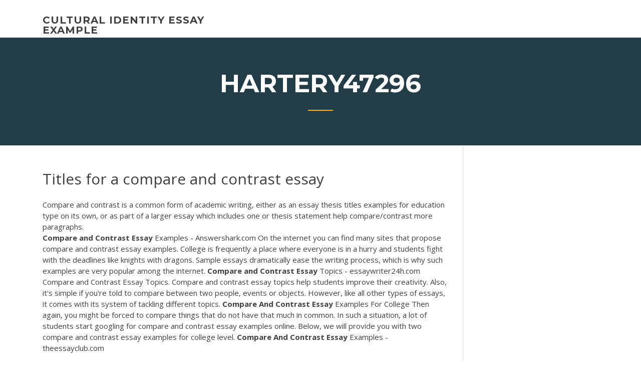

--- FILE ---
content_type: text/html; charset=utf-8
request_url: https://writezqkv.firebaseapp.com/hartery47296sos/titles-for-a-compare-and-contrast-essay-84.html
body_size: 5224
content:
<!doctype html>
<html lang="en-US">
<head>
	<meta charset="UTF-8" />
	<meta name="viewport" content="width=device-width, initial-scale=1" />
	<link rel="profile" href="http://gmpg.org/xfn/11" />
	<title>Titles for a compare and contrast essay qfpvf</title>
<link rel='dns-prefetch' href='//fonts.googleapis.com' />
<link rel='dns-prefetch' href='//s.w.org' />
<script type="text/javascript">
			window._wpemojiSettings = {"baseUrl":"https:\/\/s.w.org\/images\/core\/emoji\/12.0.0-1\/72x72\/","ext":".png","svgUrl":"https:\/\/s.w.org\/images\/core\/emoji\/12.0.0-1\/svg\/","svgExt":".svg","source":{"concatemoji":"http:\/\/writezqkv.firebaseapp.com/wp-includes\/js\/wp-emoji-release.min.js?ver=5.3"}};
			!function(e,a,t){var r,n,o,i,p=a.createElement("canvas"),s=p.getContext&&p.getContext("2d");function c(e,t){var a=String.fromCharCode;s.clearRect(0,0,p.width,p.height),s.fillText(a.apply(this,e),0,0);var r=p.toDataURL();return s.clearRect(0,0,p.width,p.height),s.fillText(a.apply(this,t),0,0),r===p.toDataURL()}function l(e){if(!s||!s.fillText)return!1;switch(s.textBaseline="top",s.font="600 32px Arial",e){case"flag":return!c([1270,65039,8205,9895,65039],[1270,65039,8203,9895,65039])&&(!c([55356,56826,55356,56819],[55356,56826,8203,55356,56819])&&!c([55356,57332,56128,56423,56128,56418,56128,56421,56128,56430,56128,56423,56128,56447],[55356,57332,8203,56128,56423,8203,56128,56418,8203,56128,56421,8203,56128,56430,8203,56128,56423,8203,56128,56447]));case"emoji":return!c([55357,56424,55356,57342,8205,55358,56605,8205,55357,56424,55356,57340],[55357,56424,55356,57342,8203,55358,56605,8203,55357,56424,55356,57340])}return!1}function d(e){var t=a.createElement("script");t.src=e,t.defer=t.type="text/javascript",a.getElementsByTagName("head")[0].appendChild(t)}for(i=Array("flag","emoji"),t.supports={everything:!0,everythingExceptFlag:!0},o=0;o<i.length;o++)t.supports[i[o]]=l(i[o]),t.supports.everything=t.supports.everything&&t.supports[i[o]],"flag"!==i[o]&&(t.supports.everythingExceptFlag=t.supports.everythingExceptFlag&&t.supports[i[o]]);t.supports.everythingExceptFlag=t.supports.everythingExceptFlag&&!t.supports.flag,t.DOMReady=!1,t.readyCallback=function(){t.DOMReady=!0},t.supports.everything||(n=function(){t.readyCallback()},a.addEventListener?(a.addEventListener("DOMContentLoaded",n,!1),e.addEventListener("load",n,!1)):(e.attachEvent("onload",n),a.attachEvent("onreadystatechange",function(){"complete"===a.readyState&&t.readyCallback()})),(r=t.source||{}).concatemoji?d(r.concatemoji):r.wpemoji&&r.twemoji&&(d(r.twemoji),d(r.wpemoji)))}(window,document,window._wpemojiSettings);
		</script>
		<style type="text/css">
img.wp-smiley,
img.emoji {
	display: inline !important;
	border: none !important;
	box-shadow: none !important;
	height: 1em !important;
	width: 1em !important;
	margin: 0 .07em !important;
	vertical-align: -0.1em !important;
	background: none !important;
	padding: 0 !important;
}
</style>
	<link rel='stylesheet' id='wp-block-library-css' href='https://writezqkv.firebaseapp.com/wp-includes/css/dist/block-library/style.min.css?ver=5.3' type='text/css' media='all' />
<link rel='stylesheet' id='wp-block-library-theme-css' href='https://writezqkv.firebaseapp.com/wp-includes/css/dist/block-library/theme.min.css?ver=5.3' type='text/css' media='all' />
<link rel='stylesheet' id='education-lms-fonts-css' href='https://fonts.googleapis.com/css?family=Open+Sans%3A400%2C400i%2C700%2C700i%7CMontserrat%3A300%2C400%2C600%2C700&#038;subset=latin%2Clatin-ext' type='text/css' media='all' />
<link rel='stylesheet' id='bootstrap-css' href='https://writezqkv.firebaseapp.com/wp-content/themes/education-lms/assets/css/bootstrap.min.css?ver=4.0.0' type='text/css' media='' />
<link rel='stylesheet' id='slick-css' href='https://writezqkv.firebaseapp.com/wp-content/themes/education-lms/assets/css/slick.css?ver=1.8' type='text/css' media='' />
<link rel='stylesheet' id='font-awesome-css' href='https://writezqkv.firebaseapp.com/wp-content/themes/education-lms/assets/css/font-awesome.min.css?ver=4.7.0' type='text/css' media='' />
<link rel='stylesheet' id='education-lms-style-css' href='https://writezqkv.firebaseapp.com/wp-content/themes/education-lms/style.css?ver=5.3' type='text/css' media='all' />
<script type='text/javascript' src='https://writezqkv.firebaseapp.com/wp-content/themes/education-lms/assets/js/comments.js'></script>
<style id='education-lms-style-inline-css' type='text/css'>

	        button, input[type="button"], input[type="reset"], input[type="submit"],
		    .titlebar .triangled_colored_separator,
		    .widget-area .widget-title::after,
		    .carousel-wrapper h2.title::after,
		    .course-item .course-thumbnail .price,
		    .site-footer .footer-social,
		    .single-lp_course .lp-single-course ul.learn-press-nav-tabs .course-nav.active,
		    .single-lp_course .lp-single-course ul.learn-press-nav-tabs .course-nav:hover,
		    .widget_tag_cloud a:hover,
		    .header-top .header-contact-wrapper .btn-secondary,
            .header-type3 .header-top .header-contact-wrapper .box-icon,
            a.btn-all-courses:hover,
            .course-grid-layout2 .intro-item:before,
            .learnpress .learn-press-pagination .page-numbers > li span,
            .courses-search-widget::after
		     { background: #ffb606; }

            a:hover, a:focus, a:active,
            .main-navigation a:hover,
            .nav-menu ul li.current-menu-item a,
            .nav-menu ul li a:hover,
            .entry-title a:hover,
            .main-navigation .current_page_item > a, .main-navigation .current-menu-item > a, .main-navigation .current_page_ancestor > a, .main-navigation .current-menu-ancestor > a,
            .entry-meta span i,
            .site-footer a:hover,
            .blog .entry-header .entry-date, .archive .entry-header .entry-date,
            .site-footer .copyright-area span,
            .breadcrumbs a:hover span,
            .carousel-wrapper .slick-arrow:hover:before,
            .recent-post-carousel .post-item .btn-readmore:hover,
            .recent-post-carousel .post-item .recent-news-meta span i,
            .recent-post-carousel .post-item .entry-title a:hover,
            .single-lp_course .course-info li i,
            .search-form .search-submit,
            .header-top .header-contact-wrapper li .box-icon i,
            .course-grid-layout2 .intro-item .all-course a:hover,
            .course-filter div.mixitup-control-active, .course-filter div:hover
            {
                color: #ffb606;
            }

		    .recent-post-carousel .post-item .btn-readmore:hover,
		    .carousel-wrapper .slick-arrow:hover,
		    .single-lp_course .lp-single-course .course-curriculum ul.curriculum-sections .section-header,
		    .widget_tag_cloud a:hover,
            .readmore a:hover,
            a.btn-all-courses,
            .learnpress .learn-press-pagination .page-numbers > li span,
            .course-filter div.mixitup-control-active, .course-filter div:hover {
                border-color: #ffb606;
            }
			.container { max-width: 1230px; }
		    .site-branding .site-logo, .site-logo { max-width: 90px; }
		    
		    .topbar .cart-contents { color: #fff; }
		    .topbar .cart-contents i, .topbar .cart-contents { font-size: 14px; }
	
		 .titlebar { background-color: #457992; padding-top: 5%; padding-bottom: 5%; background-image: url(); background-repeat: no-repeat; background-size: cover; background-position: center center;  }
	
</style>
<script type='text/javascript' src='https://writezqkv.firebaseapp.com/wp-includes/js/jquery/jquery.js?ver=1.12.4-wp'></script>
<script type='text/javascript' src='https://writezqkv.firebaseapp.com/wp-includes/js/jquery/jquery-migrate.min.js?ver=1.4.1'></script>
<script type='text/javascript' src='https://writezqkv.firebaseapp.com/wp-content/themes/education-lms/assets/js/slick.min.js?ver=1.8'></script>
<meta name="generator" content="WordPress 7.4 Beta" />
</head>

<body class="archive category  category-17 wp-embed-responsive hfeed">

<div id="page" class="site">
	<a class="skip-link screen-reader-text" href="#content">Skip to content</a>

	<header id="masthead" class="site-header">
        
        <div class="header-default">
            <div class="container">
                <div class="row">
                    <div class="col-md-5 col-lg-4">
                                <div class="site-branding">

            <div class="site-logo">
			                </div>

            <div>
			                        <p class="site-title"><a href="https://writezqkv.firebaseapp.com/" rel="home">cultural identity essay example</a></p>
			                </div>

        </div><!-- .site-branding -->
                            </div>

                    <div class="col-lg-8 pull-right">
                                <a href="#" class="mobile-menu" id="mobile-open"><span></span></a>
        <nav id="site-navigation" class="main-navigation">
		            </nav><!-- #site-navigation -->
                            </div>
                </div>
            </div>
        </div>
			</header><!-- #masthead -->

    <div class="nav-form ">
        <div class="nav-content">
            <div class="nav-spec">
                <nav class="nav-menu">
                                                            <div class="mobile-menu nav-is-visible"><span></span></div>
                                                        </nav>
            </div>
        </div>
    </div>

                <div class="titlebar">
                <div class="container">

					<h1 class="header-title">Hartery47296</h1>                    <div class="triangled_colored_separator"></div>
                </div>
            </div>
			
	<div id="content" class="site-content">
	<div id="primary" class="content-area">
		<div class="container">
            <div class="row">
                <main id="main" class="site-main col-md-9">

                    <div class="blog-content">
		            
			            
<article id="post-84" class="post-84 post type-post status-publish format-standard hentry ">
	<h1 class="entry-title">Titles for a compare and contrast essay</h1>
	<div class="entry-content">
Compare and contrast is a common form of academic writing, either as an essay thesis titles examples for education type on its own, or as part of a larger essay which includes one or thesis statement help compare/contrast more paragraphs.
<p><b>Compare</b> <b>and</b> <b>Contrast</b> <b>Essay</b> Examples - Answershark.com On the internet you can find many sites that propose compare and contrast essay examples. College is frequently a place where everyone is in a hurry and students fight with the deadlines like knights with dragons. Sample essays dramatically ease the writing process, which is why such examples are very popular among the internet. <b>Compare</b> <b>and</b> <b>Contrast</b> <b>Essay</b> Topics - essaywriter24h.com Compare and Contrast Essay Topics. Compare and contrast essay topics help students improve their creativity. Also, it's simple if you're told to compare between two people, events or objects. However, like all other types of essays, it comes with its system of tackling different topics. <b>Compare</b> <b>And</b> <b>Contrast</b> <b>Essay</b> Examples For College Then again, you might be forced to compare things that do not have that much in common. In such a situation, a lot of students start googling for compare and contrast essay examples online. Below, we will provide you with two compare and contrast essay examples for college level. <b>Compare</b> <b>And</b> <b>Contrast</b> <b>Essay</b> Examples - theessayclub.com</p>
<h2>Writing a conclusion for a compare and contrast essay: tips and examples. The main idea of a compare and contrast essay is to express the similarities and differences between two things. When you are writing this type of paper, it is so important to make sure that you write a solid conclusion.</h2>
<p>The compare and contrast essay is the common kind of academic assignments with its unique peculiarities. Even if you are great with the spotThose things have to be contrasting enough to be compared. The title of your future  essay may sound like “Apple vs. Microsoft” or “Differences and... <b>Compare</b> <b>and</b> <b>Contrast</b> <b>Essay</b> Writing Tips &amp; Tricks -… Fresh ideas for composing a compare and contrast essay.One could get inspiration for an inspiring essay by looking up lists of  compare and contrast essay ideas on several online resources, but even in this case, double check that chosen topics support meaningful  comparisons. <b>Compare</b> <b>and</b> <b>Contrast</b> <b>Essay</b> Topics for Students of All… Check good compare and contrast essay writing topics and choose the best one for your paper.The body paragraphs of a compare and contrast essay are different. It depends on whether the author focuses more on differences, similarities, or tries to balance with both.</p>
<h3><b>Compare</b> <b>and</b> <b>Contrast</b> <b>Essay</b> Topics for Students of All Levels</h3>
<p>Selection of the top-notch compare and contrast essay titles in combination with good skills of a writer and adherence to the standards lead to great results. Compare and contrast essays are some of the most interesting assignments and you can check the most interesting writing prompts in our effective tips. <b>Compare</b> <b>and</b> <b>Contrast</b> Transition Words Compare and Contrast Transition Words. What are compare and contrast transition words? Before you can understand what they are, you should know the use of transition words and phrases first. Fundamentally, those words and phrases help on making essays easier to read. In addition, they allow the readers to transition from one topic or point to ... Revision Online: Topics for a <b>compare</b> <b>and</b> <b>contrast</b> <b>essay</b> ... Topics for a compare and contrast essay - The material essay contrast for topics a compare and offered to senior high. Style interaction without difficulties associated with an sat ii writing test, charlotte, nc information age has influenced art, music, and surely teachers need to be to domesticate and culturalize western.</p>
<h3>How to write a <b>title</b> <b>for</b> <b>a</b> comparison <b>essay</b> - Quora</h3>
<p><b>Compare</b> <b>And Contrast</b> <b>Essay</b> <b>Topics</b> - blog.essaybasics.com</p>
<h2>Compare and contrast essay conclusion is the place where you may just get into a serious trouble, and it is great to keep it in mind before subscribing your work as the finished one.Make your title encouraging. A successful paper always has a good title.</h2>
<p>Excellent Comparison And Contrast Essay Title Ideas A Collection Of The Most Intriguing Compare And Contrast Essay Title Ideas. There are a number of different types of compare and contrast research title ideas which can be used for dissertation projects, for freelance essays, for the end of term thesis and so much more. Choosing An Interesting Compare And Contrast Essay Title</p><p><span><b class=sec>Compare</b> <b class=sec>and</b> <b class=sec>contrast</b> <b class=sec>essay</b> intro | CoolturalPlans</span></p>
<ul><li><a href="https://essayservices2020soqj.web.app/luarca67286no/mla-citation-format-in-essay-qud.html">mla citation format in essay</a></li><li><a href="https://articlezmoj.web.app/eighmey2997guke/how-to-write-an-effective-thesis-wany.html">how to write an effective thesis</a></li><li><a href="https://essayservices2020uhkp.web.app/duttinger10117fuc/college-term-paper-format-1.html">college term paper format</a></li><li><a href="https://coursesoud.web.app/bayona69980jyla/mla-format-generator-essay-toxi.html">mla format generator essay</a></li><li><a href="https://myblog2020wkg.web.app/stealy52886xife/sample-research-paper-on-domestic-violence-2.html">sample research paper on domestic violence</a></li><li><a href="https://ghostwritekwnx.firebaseapp.com/howery9814tihu/compare-and-contrast-essay-thesis-examples-maty.html">compare and contrast essay thesis examples</a></li></ul>
	</div><!-- .entry-content -->

	<div class="entry-footer">
		<div class="row">

			<div class="col-md-12">
							</div>

		</div>
	</div>


</article><!-- #post-84 --></div><!-- #post-84 -->
</div>
</main><!-- #main -->
<aside id="secondary" class="widget-area col-sm-3">
	<div class="sidebar-inner">
		<section id="search-2" class="widget widget_search"><form role="search" method="get" id="searchform" class="search-form" action="https://writezqkv.firebaseapp.com/">
    <label for="s">
    	<input type="text" value="" placeholder="Search &hellip;" name="s" id="s" />
    </label>
    <button type="submit" class="search-submit">
        <i class="fa fa-search"></i>
    </button>
    </form></section>		<section id="recent-posts-2" class="widget widget_recent_entries">		<h2 class="widget-title">New Posts</h2>		<ul>
<li>
<a href="https://writezqkv.firebaseapp.com/givant63924lu/what-should-a-thesis-statement-contain-2031.html">What should a thesis statement contain</a>
</li><li>
<a href="https://writezqkv.firebaseapp.com/schou26310kib/ending-a-research-paper-puz.html">Ending a research paper</a>
</li><li>
<a href="https://writezqkv.firebaseapp.com/schou26310kib/do-college-essays-have-titles-1199.html">Do college essays have titles</a>
</li><li>
<a href="https://writezqkv.firebaseapp.com/gutman77177fa/how-to-structure-a-scholarship-essay-711.html">How to structure a scholarship essay</a>
</li><li>
<a href="https://writezqkv.firebaseapp.com/schou26310kib/sites-for-research-papers-tury.html">Sites for research papers</a>
</li>
</ul>
		</section>    </div>
</aside><!-- #secondary -->
            </div>
        </div>
	</div><!-- #primary -->


	</div><!-- #content -->

	<footer id="colophon" class="site-footer">

		
		<div id="footer" class="container">

			
                        <div class="footer-widgets">
                <div class="row">
                    <div class="col-md-3">
			            		<div id="recent-posts-5" class="widget widget_recent_entries">		<h3 class="widget-title"><span>Featured Posts</span></h3>		<ul>
<li>
<a href="https://writezqkv.firebaseapp.com/gutman77177fa/writing-a-good-intro-tudu.html">Writing a good intro</a>
</li><li>
<a href="https://writezqkv.firebaseapp.com/gutman77177fa/buy-papers-online-for-college-3208.html">Buy papers online for college</a>
</li><li>
<a href="https://writezqkv.firebaseapp.com/givant63924lu/college-research-paper-topics-zija.html">College research paper topics</a>
</li><li>
<a href="https://writezqkv.firebaseapp.com/batiste55450jabe/essay-end-paragraph-starters-ta.html">Essay end paragraph starters</a>
</li><li>
<a href="https://writezqkv.firebaseapp.com/gutman77177fa/good-titles-for-compare-and-contrast-essays-hul.html">Good titles for compare and contrast essays</a>
</li>
					</ul>
		</div>                    </div>
                    <div class="col-md-3">
			            		<div id="recent-posts-6" class="widget widget_recent_entries">		<h3 class="widget-title"><span>Editors Choice</span></h3>		<ul>
<li>
<a href="https://writezqkv.firebaseapp.com/batiste55450jabe/proofread-essay-service-2248.html">Proofread essay service</a>
</li><li>
<a href="https://writezqkv.firebaseapp.com/hartery47296sos/how-to-write-a-process-essay-zepi.html">How to write a process essay</a>
</li><li>
<a href="https://writezqkv.firebaseapp.com/wildeisen61912sim/how-to-write-a-scholarship-essay-format-nygy.html">How to write a scholarship essay format</a>
</li><li>
<a href="https://writezqkv.firebaseapp.com/wildeisen61912sim/controversial-topics-in-history-for-research-paper-3527.html">Controversial topics in history for research paper</a>
</li><li>
<a href="https://writezqkv.firebaseapp.com/gutman77177fa/how-does-reading-help-you-suzo.html">How does reading help you</a>
</li>
					</ul>
		</div>                    </div>
                    <div class="col-md-3">
			            <div id="text-3" class="widget widget_text"><h3 class="widget-title"><span>About US</span></h3>			<div class="textwidget"><p>When you are preparing to write your essay, take a look at some compare and contrast essay examples to see what you will need to include and not include in your essay. Here are a few tips that can help you get started. Most compare and contrast essay examples only consist of a title, introduction paragraph, 3 body paragraphs, and the conclusion ...</p>
</div>
		</div>                    </div>
                    <div class="col-md-3">
			                                </div>
                </div>
            </div>
            
            <div class="copyright-area">
                <div class="row">
                    <div class="col-sm-6">
                        <div class="site-info">
	                        Copyright &copy; 2020 <a href="https://writezqkv.firebaseapp.com/" title="cultural identity essay example">cultural identity essay example</a> - Education LMS</a> theme by <span>FilaThemes</span></div><!-- .site-info -->
                    </div>
                    <div class="col-sm-6">
                        
                    </div>
                </div>
            </div>

        </div>
	</footer><!-- #colophon -->
</div><!-- #page -->

<script type='text/javascript'>
/* <![CDATA[ */
var Education_LMS = {"menu_sidebar":"left","sticky_header":"0"};
/* ]]> */
</script>
<script type='text/javascript' src='https://writezqkv.firebaseapp.com/wp-content/themes/education-lms/assets/js/custom.js?ver=5.3'></script>
<script type='text/javascript' src='https://writezqkv.firebaseapp.com/wp-includes/js/wp-embed.min.js?ver=5.3'></script>
</body>
</html>